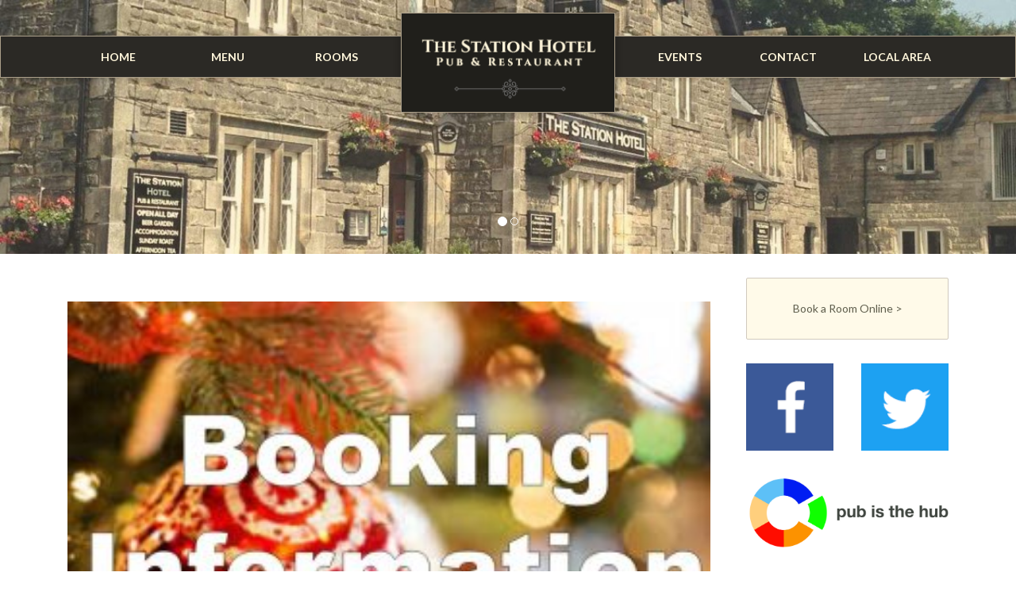

--- FILE ---
content_type: text/html; charset=UTF-8
request_url: https://www.station-hotel.net/events/christmas-2023/booking-informationa/
body_size: 8132
content:
<!DOCTYPE html>
<html lang="en">
<head>
    <meta charset="utf-8">
    <meta http-equiv="X-UA-Compatible" content="IE=edge">
    <meta name="viewport" content="width=device-width, initial-scale=1">

    <title>Booking Informationa | Station Hotel, Birstwith</title>

    <link rel="icon" type="image/x-icon" href="/favicon.ico" />
    <link rel="icon" type="image/png" href="/favicon.png" />

    <link rel="stylesheet" href="https://maxcdn.bootstrapcdn.com/bootstrap/3.3.5/css/bootstrap.min.css">
    <link rel="stylesheet" href="https://maxcdn.bootstrapcdn.com/font-awesome/4.4.0/css/font-awesome.min.css">
    <link href='https://fonts.googleapis.com/css?family=Cinzel:400,700%7CLato:400,700' rel='stylesheet' type='text/css'>

    <!--[if lt IE 9]>
    <script src="https://oss.maxcdn.com/html5shiv/3.7.2/html5shiv.min.js"></script>
    <script src="https://oss.maxcdn.com/respond/1.4.2/respond.min.js"></script>
    <![endif]-->

    <link rel="stylesheet" href="https://www.station-hotel.net/wp-content/themes/stationhotel/css/main.css">

    <meta name='robots' content='index, follow, max-image-preview:large, max-snippet:-1, max-video-preview:-1' />

	<!-- This site is optimized with the Yoast SEO plugin v21.7 - https://yoast.com/wordpress/plugins/seo/ -->
	<link rel="canonical" href="https://www.station-hotel.net/events/christmas-2023/booking-informationa/" />
	<meta property="og:locale" content="en_GB" />
	<meta property="og:type" content="article" />
	<meta property="og:title" content="Booking Informationa | Station Hotel, Birstwith" />
	<meta property="og:url" content="https://www.station-hotel.net/events/christmas-2023/booking-informationa/" />
	<meta property="og:site_name" content="Station Hotel, Birstwith" />
	<meta property="article:modified_time" content="2017-10-10T20:46:49+00:00" />
	<meta property="og:image" content="https://www.station-hotel.net/events/christmas-2023/booking-informationa" />
	<meta property="og:image:width" content="350" />
	<meta property="og:image:height" content="263" />
	<meta property="og:image:type" content="image/jpeg" />
	<meta name="twitter:card" content="summary_large_image" />
	<script type="application/ld+json" class="yoast-schema-graph">{"@context":"https://schema.org","@graph":[{"@type":"WebPage","@id":"https://www.station-hotel.net/events/christmas-2023/booking-informationa/","url":"https://www.station-hotel.net/events/christmas-2023/booking-informationa/","name":"Booking Informationa | Station Hotel, Birstwith","isPartOf":{"@id":"https://www.station-hotel.net/#website"},"primaryImageOfPage":{"@id":"https://www.station-hotel.net/events/christmas-2023/booking-informationa/#primaryimage"},"image":{"@id":"https://www.station-hotel.net/events/christmas-2023/booking-informationa/#primaryimage"},"thumbnailUrl":"https://www.station-hotel.net/wp-content/uploads/2017/10/Booking-Informationa-e1507668455316.jpg","datePublished":"2017-10-10T20:46:13+00:00","dateModified":"2017-10-10T20:46:49+00:00","breadcrumb":{"@id":"https://www.station-hotel.net/events/christmas-2023/booking-informationa/#breadcrumb"},"inLanguage":"en-GB","potentialAction":[{"@type":"ReadAction","target":["https://www.station-hotel.net/events/christmas-2023/booking-informationa/"]}]},{"@type":"ImageObject","inLanguage":"en-GB","@id":"https://www.station-hotel.net/events/christmas-2023/booking-informationa/#primaryimage","url":"https://www.station-hotel.net/wp-content/uploads/2017/10/Booking-Informationa-e1507668455316.jpg","contentUrl":"https://www.station-hotel.net/wp-content/uploads/2017/10/Booking-Informationa-e1507668455316.jpg","width":350,"height":263},{"@type":"BreadcrumbList","@id":"https://www.station-hotel.net/events/christmas-2023/booking-informationa/#breadcrumb","itemListElement":[{"@type":"ListItem","position":1,"name":"Home","item":"https://www.station-hotel.net/"},{"@type":"ListItem","position":2,"name":"Events","item":"https://www.station-hotel.net/events/"},{"@type":"ListItem","position":3,"name":"Christmas 2023","item":"https://www.station-hotel.net/events/christmas-2023/"},{"@type":"ListItem","position":4,"name":"Booking Informationa"}]},{"@type":"WebSite","@id":"https://www.station-hotel.net/#website","url":"https://www.station-hotel.net/","name":"Station Hotel, Birstwith","description":"Pub &amp; Restaurant","potentialAction":[{"@type":"SearchAction","target":{"@type":"EntryPoint","urlTemplate":"https://www.station-hotel.net/?s={search_term_string}"},"query-input":"required name=search_term_string"}],"inLanguage":"en-GB"}]}</script>
	<!-- / Yoast SEO plugin. -->


<link rel="alternate" type="application/rss+xml" title="Station Hotel, Birstwith &raquo; Booking Informationa Comments Feed" href="https://www.station-hotel.net/events/christmas-2023/booking-informationa/feed/" />
<script type="text/javascript">
/* <![CDATA[ */
window._wpemojiSettings = {"baseUrl":"https:\/\/s.w.org\/images\/core\/emoji\/15.0.3\/72x72\/","ext":".png","svgUrl":"https:\/\/s.w.org\/images\/core\/emoji\/15.0.3\/svg\/","svgExt":".svg","source":{"concatemoji":"https:\/\/www.station-hotel.net\/wp-includes\/js\/wp-emoji-release.min.js?ver=5fa53d8ba030343a40b714558dd34bf2"}};
/*! This file is auto-generated */
!function(i,n){var o,s,e;function c(e){try{var t={supportTests:e,timestamp:(new Date).valueOf()};sessionStorage.setItem(o,JSON.stringify(t))}catch(e){}}function p(e,t,n){e.clearRect(0,0,e.canvas.width,e.canvas.height),e.fillText(t,0,0);var t=new Uint32Array(e.getImageData(0,0,e.canvas.width,e.canvas.height).data),r=(e.clearRect(0,0,e.canvas.width,e.canvas.height),e.fillText(n,0,0),new Uint32Array(e.getImageData(0,0,e.canvas.width,e.canvas.height).data));return t.every(function(e,t){return e===r[t]})}function u(e,t,n){switch(t){case"flag":return n(e,"\ud83c\udff3\ufe0f\u200d\u26a7\ufe0f","\ud83c\udff3\ufe0f\u200b\u26a7\ufe0f")?!1:!n(e,"\ud83c\uddfa\ud83c\uddf3","\ud83c\uddfa\u200b\ud83c\uddf3")&&!n(e,"\ud83c\udff4\udb40\udc67\udb40\udc62\udb40\udc65\udb40\udc6e\udb40\udc67\udb40\udc7f","\ud83c\udff4\u200b\udb40\udc67\u200b\udb40\udc62\u200b\udb40\udc65\u200b\udb40\udc6e\u200b\udb40\udc67\u200b\udb40\udc7f");case"emoji":return!n(e,"\ud83d\udc26\u200d\u2b1b","\ud83d\udc26\u200b\u2b1b")}return!1}function f(e,t,n){var r="undefined"!=typeof WorkerGlobalScope&&self instanceof WorkerGlobalScope?new OffscreenCanvas(300,150):i.createElement("canvas"),a=r.getContext("2d",{willReadFrequently:!0}),o=(a.textBaseline="top",a.font="600 32px Arial",{});return e.forEach(function(e){o[e]=t(a,e,n)}),o}function t(e){var t=i.createElement("script");t.src=e,t.defer=!0,i.head.appendChild(t)}"undefined"!=typeof Promise&&(o="wpEmojiSettingsSupports",s=["flag","emoji"],n.supports={everything:!0,everythingExceptFlag:!0},e=new Promise(function(e){i.addEventListener("DOMContentLoaded",e,{once:!0})}),new Promise(function(t){var n=function(){try{var e=JSON.parse(sessionStorage.getItem(o));if("object"==typeof e&&"number"==typeof e.timestamp&&(new Date).valueOf()<e.timestamp+604800&&"object"==typeof e.supportTests)return e.supportTests}catch(e){}return null}();if(!n){if("undefined"!=typeof Worker&&"undefined"!=typeof OffscreenCanvas&&"undefined"!=typeof URL&&URL.createObjectURL&&"undefined"!=typeof Blob)try{var e="postMessage("+f.toString()+"("+[JSON.stringify(s),u.toString(),p.toString()].join(",")+"));",r=new Blob([e],{type:"text/javascript"}),a=new Worker(URL.createObjectURL(r),{name:"wpTestEmojiSupports"});return void(a.onmessage=function(e){c(n=e.data),a.terminate(),t(n)})}catch(e){}c(n=f(s,u,p))}t(n)}).then(function(e){for(var t in e)n.supports[t]=e[t],n.supports.everything=n.supports.everything&&n.supports[t],"flag"!==t&&(n.supports.everythingExceptFlag=n.supports.everythingExceptFlag&&n.supports[t]);n.supports.everythingExceptFlag=n.supports.everythingExceptFlag&&!n.supports.flag,n.DOMReady=!1,n.readyCallback=function(){n.DOMReady=!0}}).then(function(){return e}).then(function(){var e;n.supports.everything||(n.readyCallback(),(e=n.source||{}).concatemoji?t(e.concatemoji):e.wpemoji&&e.twemoji&&(t(e.twemoji),t(e.wpemoji)))}))}((window,document),window._wpemojiSettings);
/* ]]> */
</script>
<link rel='stylesheet' id='sbi_styles-css' href='https://www.station-hotel.net/wp-content/plugins/instagram-feed/css/sbi-styles.min.css?ver=6.9.1' type='text/css' media='all' />
<style id='wp-emoji-styles-inline-css' type='text/css'>

	img.wp-smiley, img.emoji {
		display: inline !important;
		border: none !important;
		box-shadow: none !important;
		height: 1em !important;
		width: 1em !important;
		margin: 0 0.07em !important;
		vertical-align: -0.1em !important;
		background: none !important;
		padding: 0 !important;
	}
</style>
<link rel='stylesheet' id='wp-block-library-css' href='https://www.station-hotel.net/wp-includes/css/dist/block-library/style.min.css?ver=5fa53d8ba030343a40b714558dd34bf2' type='text/css' media='all' />
<style id='classic-theme-styles-inline-css' type='text/css'>
/*! This file is auto-generated */
.wp-block-button__link{color:#fff;background-color:#32373c;border-radius:9999px;box-shadow:none;text-decoration:none;padding:calc(.667em + 2px) calc(1.333em + 2px);font-size:1.125em}.wp-block-file__button{background:#32373c;color:#fff;text-decoration:none}
</style>
<style id='global-styles-inline-css' type='text/css'>
:root{--wp--preset--aspect-ratio--square: 1;--wp--preset--aspect-ratio--4-3: 4/3;--wp--preset--aspect-ratio--3-4: 3/4;--wp--preset--aspect-ratio--3-2: 3/2;--wp--preset--aspect-ratio--2-3: 2/3;--wp--preset--aspect-ratio--16-9: 16/9;--wp--preset--aspect-ratio--9-16: 9/16;--wp--preset--color--black: #000000;--wp--preset--color--cyan-bluish-gray: #abb8c3;--wp--preset--color--white: #ffffff;--wp--preset--color--pale-pink: #f78da7;--wp--preset--color--vivid-red: #cf2e2e;--wp--preset--color--luminous-vivid-orange: #ff6900;--wp--preset--color--luminous-vivid-amber: #fcb900;--wp--preset--color--light-green-cyan: #7bdcb5;--wp--preset--color--vivid-green-cyan: #00d084;--wp--preset--color--pale-cyan-blue: #8ed1fc;--wp--preset--color--vivid-cyan-blue: #0693e3;--wp--preset--color--vivid-purple: #9b51e0;--wp--preset--gradient--vivid-cyan-blue-to-vivid-purple: linear-gradient(135deg,rgba(6,147,227,1) 0%,rgb(155,81,224) 100%);--wp--preset--gradient--light-green-cyan-to-vivid-green-cyan: linear-gradient(135deg,rgb(122,220,180) 0%,rgb(0,208,130) 100%);--wp--preset--gradient--luminous-vivid-amber-to-luminous-vivid-orange: linear-gradient(135deg,rgba(252,185,0,1) 0%,rgba(255,105,0,1) 100%);--wp--preset--gradient--luminous-vivid-orange-to-vivid-red: linear-gradient(135deg,rgba(255,105,0,1) 0%,rgb(207,46,46) 100%);--wp--preset--gradient--very-light-gray-to-cyan-bluish-gray: linear-gradient(135deg,rgb(238,238,238) 0%,rgb(169,184,195) 100%);--wp--preset--gradient--cool-to-warm-spectrum: linear-gradient(135deg,rgb(74,234,220) 0%,rgb(151,120,209) 20%,rgb(207,42,186) 40%,rgb(238,44,130) 60%,rgb(251,105,98) 80%,rgb(254,248,76) 100%);--wp--preset--gradient--blush-light-purple: linear-gradient(135deg,rgb(255,206,236) 0%,rgb(152,150,240) 100%);--wp--preset--gradient--blush-bordeaux: linear-gradient(135deg,rgb(254,205,165) 0%,rgb(254,45,45) 50%,rgb(107,0,62) 100%);--wp--preset--gradient--luminous-dusk: linear-gradient(135deg,rgb(255,203,112) 0%,rgb(199,81,192) 50%,rgb(65,88,208) 100%);--wp--preset--gradient--pale-ocean: linear-gradient(135deg,rgb(255,245,203) 0%,rgb(182,227,212) 50%,rgb(51,167,181) 100%);--wp--preset--gradient--electric-grass: linear-gradient(135deg,rgb(202,248,128) 0%,rgb(113,206,126) 100%);--wp--preset--gradient--midnight: linear-gradient(135deg,rgb(2,3,129) 0%,rgb(40,116,252) 100%);--wp--preset--font-size--small: 13px;--wp--preset--font-size--medium: 20px;--wp--preset--font-size--large: 36px;--wp--preset--font-size--x-large: 42px;--wp--preset--spacing--20: 0.44rem;--wp--preset--spacing--30: 0.67rem;--wp--preset--spacing--40: 1rem;--wp--preset--spacing--50: 1.5rem;--wp--preset--spacing--60: 2.25rem;--wp--preset--spacing--70: 3.38rem;--wp--preset--spacing--80: 5.06rem;--wp--preset--shadow--natural: 6px 6px 9px rgba(0, 0, 0, 0.2);--wp--preset--shadow--deep: 12px 12px 50px rgba(0, 0, 0, 0.4);--wp--preset--shadow--sharp: 6px 6px 0px rgba(0, 0, 0, 0.2);--wp--preset--shadow--outlined: 6px 6px 0px -3px rgba(255, 255, 255, 1), 6px 6px rgba(0, 0, 0, 1);--wp--preset--shadow--crisp: 6px 6px 0px rgba(0, 0, 0, 1);}:where(.is-layout-flex){gap: 0.5em;}:where(.is-layout-grid){gap: 0.5em;}body .is-layout-flex{display: flex;}.is-layout-flex{flex-wrap: wrap;align-items: center;}.is-layout-flex > :is(*, div){margin: 0;}body .is-layout-grid{display: grid;}.is-layout-grid > :is(*, div){margin: 0;}:where(.wp-block-columns.is-layout-flex){gap: 2em;}:where(.wp-block-columns.is-layout-grid){gap: 2em;}:where(.wp-block-post-template.is-layout-flex){gap: 1.25em;}:where(.wp-block-post-template.is-layout-grid){gap: 1.25em;}.has-black-color{color: var(--wp--preset--color--black) !important;}.has-cyan-bluish-gray-color{color: var(--wp--preset--color--cyan-bluish-gray) !important;}.has-white-color{color: var(--wp--preset--color--white) !important;}.has-pale-pink-color{color: var(--wp--preset--color--pale-pink) !important;}.has-vivid-red-color{color: var(--wp--preset--color--vivid-red) !important;}.has-luminous-vivid-orange-color{color: var(--wp--preset--color--luminous-vivid-orange) !important;}.has-luminous-vivid-amber-color{color: var(--wp--preset--color--luminous-vivid-amber) !important;}.has-light-green-cyan-color{color: var(--wp--preset--color--light-green-cyan) !important;}.has-vivid-green-cyan-color{color: var(--wp--preset--color--vivid-green-cyan) !important;}.has-pale-cyan-blue-color{color: var(--wp--preset--color--pale-cyan-blue) !important;}.has-vivid-cyan-blue-color{color: var(--wp--preset--color--vivid-cyan-blue) !important;}.has-vivid-purple-color{color: var(--wp--preset--color--vivid-purple) !important;}.has-black-background-color{background-color: var(--wp--preset--color--black) !important;}.has-cyan-bluish-gray-background-color{background-color: var(--wp--preset--color--cyan-bluish-gray) !important;}.has-white-background-color{background-color: var(--wp--preset--color--white) !important;}.has-pale-pink-background-color{background-color: var(--wp--preset--color--pale-pink) !important;}.has-vivid-red-background-color{background-color: var(--wp--preset--color--vivid-red) !important;}.has-luminous-vivid-orange-background-color{background-color: var(--wp--preset--color--luminous-vivid-orange) !important;}.has-luminous-vivid-amber-background-color{background-color: var(--wp--preset--color--luminous-vivid-amber) !important;}.has-light-green-cyan-background-color{background-color: var(--wp--preset--color--light-green-cyan) !important;}.has-vivid-green-cyan-background-color{background-color: var(--wp--preset--color--vivid-green-cyan) !important;}.has-pale-cyan-blue-background-color{background-color: var(--wp--preset--color--pale-cyan-blue) !important;}.has-vivid-cyan-blue-background-color{background-color: var(--wp--preset--color--vivid-cyan-blue) !important;}.has-vivid-purple-background-color{background-color: var(--wp--preset--color--vivid-purple) !important;}.has-black-border-color{border-color: var(--wp--preset--color--black) !important;}.has-cyan-bluish-gray-border-color{border-color: var(--wp--preset--color--cyan-bluish-gray) !important;}.has-white-border-color{border-color: var(--wp--preset--color--white) !important;}.has-pale-pink-border-color{border-color: var(--wp--preset--color--pale-pink) !important;}.has-vivid-red-border-color{border-color: var(--wp--preset--color--vivid-red) !important;}.has-luminous-vivid-orange-border-color{border-color: var(--wp--preset--color--luminous-vivid-orange) !important;}.has-luminous-vivid-amber-border-color{border-color: var(--wp--preset--color--luminous-vivid-amber) !important;}.has-light-green-cyan-border-color{border-color: var(--wp--preset--color--light-green-cyan) !important;}.has-vivid-green-cyan-border-color{border-color: var(--wp--preset--color--vivid-green-cyan) !important;}.has-pale-cyan-blue-border-color{border-color: var(--wp--preset--color--pale-cyan-blue) !important;}.has-vivid-cyan-blue-border-color{border-color: var(--wp--preset--color--vivid-cyan-blue) !important;}.has-vivid-purple-border-color{border-color: var(--wp--preset--color--vivid-purple) !important;}.has-vivid-cyan-blue-to-vivid-purple-gradient-background{background: var(--wp--preset--gradient--vivid-cyan-blue-to-vivid-purple) !important;}.has-light-green-cyan-to-vivid-green-cyan-gradient-background{background: var(--wp--preset--gradient--light-green-cyan-to-vivid-green-cyan) !important;}.has-luminous-vivid-amber-to-luminous-vivid-orange-gradient-background{background: var(--wp--preset--gradient--luminous-vivid-amber-to-luminous-vivid-orange) !important;}.has-luminous-vivid-orange-to-vivid-red-gradient-background{background: var(--wp--preset--gradient--luminous-vivid-orange-to-vivid-red) !important;}.has-very-light-gray-to-cyan-bluish-gray-gradient-background{background: var(--wp--preset--gradient--very-light-gray-to-cyan-bluish-gray) !important;}.has-cool-to-warm-spectrum-gradient-background{background: var(--wp--preset--gradient--cool-to-warm-spectrum) !important;}.has-blush-light-purple-gradient-background{background: var(--wp--preset--gradient--blush-light-purple) !important;}.has-blush-bordeaux-gradient-background{background: var(--wp--preset--gradient--blush-bordeaux) !important;}.has-luminous-dusk-gradient-background{background: var(--wp--preset--gradient--luminous-dusk) !important;}.has-pale-ocean-gradient-background{background: var(--wp--preset--gradient--pale-ocean) !important;}.has-electric-grass-gradient-background{background: var(--wp--preset--gradient--electric-grass) !important;}.has-midnight-gradient-background{background: var(--wp--preset--gradient--midnight) !important;}.has-small-font-size{font-size: var(--wp--preset--font-size--small) !important;}.has-medium-font-size{font-size: var(--wp--preset--font-size--medium) !important;}.has-large-font-size{font-size: var(--wp--preset--font-size--large) !important;}.has-x-large-font-size{font-size: var(--wp--preset--font-size--x-large) !important;}
:where(.wp-block-post-template.is-layout-flex){gap: 1.25em;}:where(.wp-block-post-template.is-layout-grid){gap: 1.25em;}
:where(.wp-block-columns.is-layout-flex){gap: 2em;}:where(.wp-block-columns.is-layout-grid){gap: 2em;}
:root :where(.wp-block-pullquote){font-size: 1.5em;line-height: 1.6;}
</style>
<link rel='stylesheet' id='contact-form-7-bootstrap-style-css' href='https://www.station-hotel.net/wp-content/plugins/bootstrap-for-contact-form-7/assets/dist/css/style.min.css?ver=5fa53d8ba030343a40b714558dd34bf2' type='text/css' media='all' />
<script type="text/javascript" src="https://www.station-hotel.net/wp-includes/js/jquery/jquery.min.js?ver=3.7.1" id="jquery-core-js"></script>
<script type="text/javascript" src="https://www.station-hotel.net/wp-includes/js/jquery/jquery-migrate.min.js?ver=3.4.1" id="jquery-migrate-js"></script>
<link rel="https://api.w.org/" href="https://www.station-hotel.net/wp-json/" /><link rel="alternate" title="JSON" type="application/json" href="https://www.station-hotel.net/wp-json/wp/v2/media/702" /><link rel="EditURI" type="application/rsd+xml" title="RSD" href="https://www.station-hotel.net/xmlrpc.php?rsd" />

<link rel='shortlink' href='https://www.station-hotel.net/?p=702' />
<link rel="alternate" title="oEmbed (JSON)" type="application/json+oembed" href="https://www.station-hotel.net/wp-json/oembed/1.0/embed?url=https%3A%2F%2Fwww.station-hotel.net%2Fevents%2Fchristmas-2023%2Fbooking-informationa%2F" />
<link rel="alternate" title="oEmbed (XML)" type="text/xml+oembed" href="https://www.station-hotel.net/wp-json/oembed/1.0/embed?url=https%3A%2F%2Fwww.station-hotel.net%2Fevents%2Fchristmas-2023%2Fbooking-informationa%2F&#038;format=xml" />
		<style type="text/css">
			div.wpcf7 .ajax-loader {
				background-image: url('https://www.station-hotel.net/wp-content/plugins/contact-form-7/images/ajax-loader.gif');
			}
		</style>
				<style type="text/css" id="wp-custom-css">
			#content-body img.alignleft {
	max-width: 150px;
    margin: 0 1em 1em 0;
    float: left;
}
#eat-out {
	display:none;
}		</style>
		
</head>
<body class="attachment attachment-template-default attachmentid-702 attachment-jpeg">

<header>

    <div id="bar">
        <a href="https://www.station-hotel.net"><img src="https://www.station-hotel.net/wp-content/themes/stationhotel/img/logo-alt.png" id="logo" alt="Station Hotel Logo"></a>
        <a id="nav-toggle" href="#main-nav" data-toggle="collapse" class="visible-xs"><span class="fa fa-bars"></span></a>
        <nav id="main-nav" class="container">
            <ul>
                <li><a href="https://www.station-hotel.net">Home</a></li>
                <li><a href="https://www.station-hotel.net/menu">Menu</a></li>
                <li><a href="https://www.station-hotel.net/accommodation">Rooms</a></li>
            </ul>
            <ul>
                <li><a href="https://www.station-hotel.net/events">Events</a></li>
                <li><a href="https://www.station-hotel.net/contact">Contact</a></li>
                <li><a href="https://www.station-hotel.net/birstwith">Local Area</a></li>
            </ul>
        </nav>
    </div>

</header>
<section id="banner" class="carousel slide" data-ride="carousel">

    
    <div class="carousel-inner">
                <div class="item active">
            <img src="https://www.station-hotel.net/wp-content/uploads/2015/12/banner-outside-1200x300.jpg" alt="">
                    </div>
                <div class="item ">
            <img src="https://www.station-hotel.net/wp-content/uploads/2015/10/banner2-1200x300.jpg" alt="">
                    </div>
            </div>

            <ol class="carousel-indicators">
                            <li data-target="#banner" data-slide-to="0" class="active"></li>
                            <li data-target="#banner" data-slide-to="1" class=""></li>
                    </ol>
    </section>

<section class="container">

    <div id="content-body" class="col-xs-12 col-sm-8 col-md-9">

        
            <article class="page-body">
                <p class="attachment"><a href='https://www.station-hotel.net/wp-content/uploads/2017/10/Booking-Informationa-e1507668455316.jpg'><img fetchpriority="high" decoding="async" width="333" height="250" src="https://www.station-hotel.net/wp-content/uploads/2017/10/Booking-Informationa-333x250.jpg" class="attachment-medium size-medium" alt="" srcset="https://www.station-hotel.net/wp-content/uploads/2017/10/Booking-Informationa-333x250.jpg 333w, https://www.station-hotel.net/wp-content/uploads/2017/10/Booking-Informationa-768x576.jpg 768w, https://www.station-hotel.net/wp-content/uploads/2017/10/Booking-Informationa-e1507668455316.jpg 350w" sizes="(max-width: 333px) 100vw, 333px" /></a></p>
            </article>

        
    </div>

    <aside id="sidebar" class="col-xs-12 col-sm-4 col-md-3">

        
<div style="margin-bottom: 30px">
    <a id="book_a_room" href="https://direct-book.com/properties/stationhotel-1" target="_blank" class="btn btn-default btn-block" style="padding:2em 1em">Book a Room Online &gt;</a>
</div>

<div id="social">
    <a href="https://www.facebook.com/The.Station.Birstwith/" class="pull-left">
        <img src="https://www.station-hotel.net/wp-content/themes/stationhotel/img/icon-facebook.png" alt="Facebook">
    </a>
    <a href="https://twitter.com/hotelstation" class="pull-right">
        <img src="https://www.station-hotel.net/wp-content/themes/stationhotel/img/icon-twitter.png" alt="Twitter">
    </a>
</div>

<div style="margin-bottom: 30px">
    <a href="https://www.pubisthehub.org.uk">
        <img src="https://www.station-hotel.net/wp-content/themes/stationhotel/img/pub-is-the-hub.jpg" alt="Pub is the Hub">
    </a>
</div>


<div id="hours-sidebar" class="hours-sidebar widget-area" role="complementary">
    <div id="text-2" class="widget widget_text">			<div class="textwidget"><h2>Opening Times</h2>
<dl>
  <dt>Mon to Thurs</dt>
  <dd>12noon to 10.30pm</dd>
  <dt>Fri & Sat</dt>
  <dd>12noon to 11pm</dd>
  <dt>Sun</dt>
  <dd>12noon to 10pm</dd>
</dl>

<h2>Food Service Times</h2>
<dl>
  <dt>Mon & Tue</dt>
  <dd>12noon to 2.30pm, <br>No evening food service</dd>
  <dt>Wed to Sat</dt>
  <dd>12noon to 2.30pm, <br> 5pm to 8.30pm</dd>
  <dt>Sun</dt>
  <dd>12noon to 6pm</dd>
</dl>


</div>
		</div></div>
    </aside>

</section>

<section class="container-fluid alt-bg">

    
    <div class="container">
        <div class="row">
                            <div class="col-tn-12 col-xs-6 col-sm-3">
                    <div class="news-card">
                        <a href="https://www.station-hotel.net/kids-eat-free-in-january/"><img width="167" height="250" src="https://www.station-hotel.net/wp-content/uploads/2026/01/Kids-Eat-Free-167x250.jpg" class="attachment-medium size-medium wp-post-image" alt="" decoding="async" loading="lazy" srcset="https://www.station-hotel.net/wp-content/uploads/2026/01/Kids-Eat-Free-167x250.jpg 167w, https://www.station-hotel.net/wp-content/uploads/2026/01/Kids-Eat-Free-800x1200.jpg 800w, https://www.station-hotel.net/wp-content/uploads/2026/01/Kids-Eat-Free-768x1152.jpg 768w, https://www.station-hotel.net/wp-content/uploads/2026/01/Kids-Eat-Free.jpg 1024w" sizes="(max-width: 167px) 100vw, 167px" /></a>
                        <h3><a href="https://www.station-hotel.net/kids-eat-free-in-january/">Kids Eat Free In January!</a></h3>
                        <!--<p class="meta">6th January 2026</p>-->
                        <p>Kids Eat for Free in January!
We’ve got a deal you won’t want to miss!
Bring your kids (under 12) to The Station Hotel throughout January and th...</p>
                        <a href="https://www.station-hotel.net/kids-eat-free-in-january/" class="btn btn-default">Read More</a>
                    </div>
                </div>
                            <div class="col-tn-12 col-xs-6 col-sm-3">
                    <div class="news-card">
                        <a href="https://www.station-hotel.net/sunday-its-all-about-the-roast/"><img width="249" height="250" src="https://www.station-hotel.net/wp-content/uploads/2022/06/Y-Pudding-249x250.jpg" class="attachment-medium size-medium wp-post-image" alt="" decoding="async" loading="lazy" srcset="https://www.station-hotel.net/wp-content/uploads/2022/06/Y-Pudding-249x250.jpg 249w, https://www.station-hotel.net/wp-content/uploads/2022/06/Y-Pudding.jpg 481w" sizes="(max-width: 249px) 100vw, 249px" /></a>
                        <h3><a href="https://www.station-hotel.net/sunday-its-all-about-the-roast/">Sunday, it&#8217;s all about the Roast!</a></h3>
                        <!--<p class="meta">21st June 2025</p>-->
                        <p>Sunday Lunches at The Station HotelDeliciously Simple. Proudly Local. Always Fresh.
There’s something special about Sundays—slow moments, good co...</p>
                        <a href="https://www.station-hotel.net/sunday-its-all-about-the-roast/" class="btn btn-default">Read More</a>
                    </div>
                </div>
                            <div class="col-tn-12 col-xs-6 col-sm-3">
                    <div class="news-card">
                        <a href="https://www.station-hotel.net/your-yorkshire-getaway-starts-here/"><img width="188" height="250" src="https://www.station-hotel.net/wp-content/uploads/2025/06/Nidderdale-Way-188x250.jpg" class="attachment-medium size-medium wp-post-image" alt="" decoding="async" loading="lazy" srcset="https://www.station-hotel.net/wp-content/uploads/2025/06/Nidderdale-Way-188x250.jpg 188w, https://www.station-hotel.net/wp-content/uploads/2025/06/Nidderdale-Way-900x1200.jpg 900w, https://www.station-hotel.net/wp-content/uploads/2025/06/Nidderdale-Way-768x1024.jpg 768w, https://www.station-hotel.net/wp-content/uploads/2025/06/Nidderdale-Way-1152x1536.jpg 1152w, https://www.station-hotel.net/wp-content/uploads/2025/06/Nidderdale-Way-1536x2048.jpg 1536w, https://www.station-hotel.net/wp-content/uploads/2025/06/Nidderdale-Way.jpg 1920w" sizes="(max-width: 188px) 100vw, 188px" /></a>
                        <h3><a href="https://www.station-hotel.net/your-yorkshire-getaway-starts-here/">Your Yorkshire Getaway Starts Here</a></h3>
                        <!--<p class="meta">19th June 2025</p>-->
                        <p>Stay With Us – Your Yorkshire Getaway Starts Here
Tucked away on the edge of the stunning Yorkshire Dales, The Station Hotel offers the perfect cou...</p>
                        <a href="https://www.station-hotel.net/your-yorkshire-getaway-starts-here/" class="btn btn-default">Read More</a>
                    </div>
                </div>
                    </div>
    </div>

</section>

<section id="photos" class="container-fluid">

    <div class="row">
        <img src="https://www.station-hotel.net/wp-content/themes/stationhotel/img/footer-1.jpg" class="col-xs-6 col-sm-3" alt="Footer image 1">
        <img src="https://www.station-hotel.net/wp-content/themes/stationhotel/img/footer-2.jpg" class="col-xs-6 col-sm-3" alt="Footer image 2">
        <img src="https://www.station-hotel.net/wp-content/themes/stationhotel/img/footer-3.jpg" class="col-xs-6 col-sm-3" alt="Footer image 3">
        <img src="https://www.station-hotel.net/wp-content/themes/stationhotel/img/footer-4.jpg" class="col-xs-6 col-sm-3" alt="Footer image 4">
    </div>

</section>

<footer class="container-fluid">

    <div id="footer" class="container">

        <div class="row">
            <div class="col-xs-6 col-sm-3">
                <h3>Location</h3>
                <p>The Station Hotel
                    <br>Station Road
                    <br>Birstwith
                    <br>Harrogate
                    <br>HG3 3AG</p>
                <p><a href="https://www.station-hotel.net/contact/">View Map</a></p>
            </div>
            <div class="col-xs-6 col-sm-3">
                <h3>Enquiries</h3>
                <p>Telephone
                    <br>01423 770254</p>
                <p>Email
                    <br><a href="mailto:admin@station-hotel.net">admin@station-hotel.net</a></p>
                <h4>Access Statements</h4>
                <p><a href="https://www.station-hotel.net/wp-content/themes/stationhotel/img/Guest_Accommodation_Access_Statement_April_2015.pdf">Guest Accommodation</a>
                    <br><a href="https://www.station-hotel.net/wp-content/themes/stationhotel/img/Pub_Restaurant_Access_Statement_April_2015.pdf">Pub &amp; Restaurant</a></p>
            </div>
            <div class="col-xs-12 col-sm-6" id="awards">

                <!--<a href="https://www.tripadvisor.co.uk/Restaurant_Review-g187046-d1519705-Reviews-The_Station_Hotel-Harrogate_North_Yorkshire_England.html">
                    <img src="/wp-content/uploads/2018/06/tripadvisor-2018.jpg" alt="Trip Advisor 2018 Certificate of Excellence">
                </a>-->
                
                <div style="display:flex;flex-direction:row;justify-content:center;align-items:center;margin-bottom:1em;">
                    <link href="https://awards.infcdn.net/circ5_n.css" rel="stylesheet"/>
                    <div id="rest_circ5" onclick="if(event.target.nodeName.toLowerCase() != 'a') {window.open(this.querySelector('.circ_top_title').href);return 0;}" style="margin-right:1em;">
                        <div class="circ_cont">
                            <div class="circ_img" style="background: url('https://awards.infcdn.net/img/star_red.svg') no-repeat center">&nbsp;</div>
                            <a href="https://restaurantguru.com/The-Station-United-Kingdom" target="_blank" rel="nofollow" class="circ_top_title">Restaurant Guru 2023</a>
                            <span class="">Recommended</span>
                            <a href="https://restaurantguru.com/The-Station-United-Kingdom" class="circ_bot_title " target="_blank" rel="nofollow">Station Hotel Birstwith</a>
                        </div>
                    </div>
                    
                    <div id="TA_certificateOfExcellence115" class="TA_certificateOfExcellence" style="margin-left:1em;">
                        <ul id="OD2rYHBKdz" class="TA_links EKs31yXmcpG">
                            <li id="BHmZvN0CN9" class="iPEfdKvu">
                                <a target="_blank" href="https://www.tripadvisor.co.uk/Restaurant_Review-g187046-d1519705-Reviews-The_Station_Hotel-Harrogate_North_Yorkshire_England.html" rel="nofollow">
                                    <img src="https://static.tacdn.com/img2/travelers_choice/widgets/tchotel_2022_LL.png" alt="TripAdvisor" class="widCOEImg" id="CDSWIDCOELOGO"/>
                                </a>
                            </li>
                        </ul>
                    </div>
                    <script async src="https://www.jscache.com/wejs?wtype=certificateOfExcellence&amp;uniq=115&amp;locationId=1519705&amp;lang=en_UK&amp;year=2022&amp;display_version=2" data-loadtrk onload="this.loadtrk=true"></script>
                </div>

                <a href="https://www.ratedtrips.com/establishments/the-station-hotel" target="_blank" rel="nofollow">
                    <img src="/wp-content/uploads/2023/06/AA-2023-4-star.png" alt="AA 4 Star Inn - Quality Inspected 2023">
                </a>

                <a href="https://www.ratedtrips.com/establishments/the-station-hotel" target="_blank" rel="nofollow">
                    <img src="/wp-content/uploads/2023/06/AA-Rosette-2023.png" alt="AA 1 Rosette - Culinary Excellence 2023">
                </a>

                <a href="https://www.ratedtrips.com/establishments/the-station-hotel" target="_blank" rel="nofollow">
                    <img src="/wp-content/uploads/2023/06/AA-BreakfastAward-2023.png" alt="AA Breakfast Award 2023">
                </a>

                <!--<a href="http://www.theaa.com/bed-and-breakfasts/birstwith-the-station-hotel-5570407?day=null&month=null&nights=null">
                    <img src="https://www.station-hotel.net/wp-content/themes/stationhotel/img/aa.jpg" alt="AA Associate Guest Accommodation">
                </a>-->

                <a href="http://cask-marque.co.uk/beer-drinkers/find-real-ale-cm-pubs/?id=pub-16616" target="_blank" rel="nofollow">
                    <img src="https://www.station-hotel.net/wp-content/themes/stationhotel/img/cm.jpg" alt="Cask Marque">
                </a>

            </div>
        </div>

        <div class="row">
            <div class="col-xs-12 text-center">
                <p>Copyright Sebastopol Inns Ltd 2026. All Rights Reserved.</p>
                <!--<p><a href="https://www.danhoward.co.uk/">Dan Howard Web Development</a></p>-->
            </div>
        </div>

    </div>

</footer>

<script src="https://ajax.googleapis.com/ajax/libs/jquery/1.11.3/jquery.min.js"></script>
<script src="https://maxcdn.bootstrapcdn.com/bootstrap/3.3.5/js/bootstrap.min.js" async></script>

<!-- Instagram Feed JS -->
<script type="text/javascript">
var sbiajaxurl = "https://www.station-hotel.net/wp-admin/admin-ajax.php";
</script>
<script type="text/javascript" src="https://www.station-hotel.net/wp-content/plugins/contact-form-7/includes/swv/js/index.js?ver=5.8.5" id="swv-js"></script>
<script type="text/javascript" id="contact-form-7-js-extra">
/* <![CDATA[ */
var wpcf7 = {"api":{"root":"https:\/\/www.station-hotel.net\/wp-json\/","namespace":"contact-form-7\/v1"}};
/* ]]> */
</script>
<script type="text/javascript" src="https://www.station-hotel.net/wp-content/plugins/contact-form-7/includes/js/index.js?ver=5.8.5" id="contact-form-7-js"></script>
<script type="text/javascript" src="https://www.station-hotel.net/wp-includes/js/jquery/jquery.form.min.js?ver=4.3.0" id="jquery-form-js"></script>
<script type="text/javascript" src="https://www.station-hotel.net/wp-content/plugins/bootstrap-for-contact-form-7/assets/dist/js/scripts.min.js?ver=1.4.8" id="contact-form-7-bootstrap-js"></script>

<script>
  (function(i,s,o,g,r,a,m){i['GoogleAnalyticsObject']=r;i[r]=i[r]||function(){
  (i[r].q=i[r].q||[]).push(arguments)},i[r].l=1*new Date();a=s.createElement(o),
  m=s.getElementsByTagName(o)[0];a.async=1;a.src=g;m.parentNode.insertBefore(a,m)
  })(window,document,'script','//www.google-analytics.com/analytics.js','ga');

  ga('create', 'UA-49777543-10', 'auto');
  ga('send', 'pageview');

</script>

</body>
</html>

--- FILE ---
content_type: text/css
request_url: https://www.station-hotel.net/wp-content/themes/stationhotel/css/main.css
body_size: 1836
content:
body {
  font-family: Lato, Arial, sans-serif;
}
h1,
h2,
h3 {
  font-family: Cinzel, Georgia, "Times New Roman", Times, serif;
  font-weight: 700;
}
img {
  width: 100%;
  height: auto;
}
a {
  color:#666;
  transition: all .3s;
}
a:hover,
a:active,
a:focus {
  color:#000;
  text-decoration: none;
}
#main-nav {
  margin-top: -95px;
}
@media (max-width: 767px) {
  #main-nav {
    display: none;
  }
}
#main-nav ul {
  text-align: center;
  margin: 0;
  padding: 0;
  width: 38%;
}
#main-nav li {
  display: inline-block;
  width: 31%;
}
#main-nav ul:first-child {
  float: left;
  clear: left;
}
#main-nav ul:last-child {
  float: right;
}
#main-nav a {
  display: block;
  line-height: 50px;
  text-transform: uppercase;
  color: #5e5d4c;
  color: #fff6db;
  font-weight: 700;
}
#main-nav a:hover,
#main-nav a:active,
#main-nav a:focus {
  color: #ab9f8a;
  text-decoration: none;
}
#nav-toggle {
  color: #5e5d4c;
  color: #fff6db;
  font-size: 2.6em;
  float: right;
  margin: 0 15px 15px 0;
}
header {
  position: relative;
}
#bar {
  position: absolute;
  top: 45px;
  width: 100%;
  z-index: 1000;
  background: #fff6db;
  background:#2b2925;
  box-shadow: 0px 0px 5px 5px rgba(0, 0, 0, 0.1);
  border: 1px solid #ab9f8a;
}
#logo {
  max-width: 270px;
  box-shadow: 0px 0px 5px 5px rgba(0, 0, 0, 0.1);
  border: 1px solid #ab9f8a;
  margin: 0 auto;
  display: block;
  margin-top: -30px;
}
.carousel-inner > .item {
  max-height: 400px;
}
#content-body {
  padding: 60px 30px 60px 15px;
}
#content-body a {
  border-bottom: 1px dashed #aaa;
}
#content-body .alt {
  background: #fff6db;
  border: 1px solid #ccc;
  padding: 30px;
  padding-top: 1px;
  margin-top: 30px;
}
.meta {
  margin-bottom:15px;
  color:#666;
  font-size:0.9em;
}
.alt-bg {
  background: #fffae9;
  border-top: 1px solid #d1cabe;
  padding: 60px 0;
}
.news-card {
  background: #fff;
  border: 1px solid #d1cabe;
  padding: 15px;
  overflow: hidden;
  margin-bottom: 30px;
  min-height: 420px;
}
.single-room .images {
  overflow: auto;
  margin-top:30px;
}
.single-room .images img {
  max-width:31%;
  float:left;
  margin-right: 15px;
  border: 1px solid #999;
}
.summary {
  margin-bottom:30px;
  clear:both;
  overflow: auto;
  border:1px solid #ddd;
  margin-right: 30px;
  padding-right: 15px;
}
.summary h3 {
  margin-top: 10px;
  line-height: 1.3em;
  margin-bottom: 8px;
}
.summary h3 a {
  border:none!important;
}
.summary.post-body img {
  float:left;
  margin-right:15px;
  max-width:200px;
  clear:left;
}
#content-body .news-card {
  min-height:275px;
}
#content-body .accommodation.news-card {
  min-height: 475px;
}
#content-body .news-card a {
  border:none;
}
.screen-reader-text {
  display:none;
}
.news-card > a:first-child {
  display: block;
  height: 145px;
  overflow: hidden;
  width: 125%;
  margin: -15px 0 30px -15px;
}
.news-card img {
  width: 100%;
  height:auto;
}
.news-card h3 {
  font-family: Lato, Arial, sans-serif;
  font-size: 1.5em;
  line-height: 1.2em;
  font-weight: 400;
  color: #5e5d4c;
  margin: 15px 0;
}
.news-card p {
  color: #817b70;
  font-size: 1em;
}
.news-card .btn {
  float: right;
}
.single .featured-image {
  float:right;
  margin-left:30px;
  margin-bottom:30px;
  max-width:400px;
  height:auto;
  width:100%;
  border: 1px solid #ccc;
  padding: 2px;
}
.btn-default {
  border-radius: 2px;
  border: 1px solid #d1cabe!important;
  color: #5e5d4c;
  background: #fffae9;
}
.carousel-caption {
  background: rgba(0,0,0,0.5);
  text-align: left;
  padding: 15px;
  right: 20%;
  left: 60%;
  bottom: 30px;
  overflow: auto;
}

.carousel-caption .btn {
  clear:both;
  float:right;
  margin-top:15px;
}
div.wpcf7 img.ajax-loader {
  border: none;
  vertical-align: middle;
  margin-left: 4px;
  max-width: 15px!important;
}
.page #content-body table {
    width:100%!important;
    background: #f8f8f8;
    max-width: 600px;
    margin: 15px 0;
}
.page #content-body table td {
    padding: 5px 10px;
    height: initial!important;
}
#sidebar {
  margin-top:30px;
  margin-bottom:60px;
}
#hours-sidebar {
  background: url(/wp-content/themes/stationhotel/img/decoration-1.gif) no-repeat, url(/wp-content/themes/stationhotel/img/decoration-1.gif) no-repeat;
  background-position-x: center, center;
  background-position-y: 2%, 98%;
  background-color: #5e5d4c;
  padding: 15px 30px;
  color: #fffae9;
  font-family: Lato, Arial, sans-serif;
  font-size: 1.1em;
  border: 1px solid #fffae9;
  /*box-shadow: 0px 0px 3px 3px rgba(0, 0, 0, 0.1);*/
}
#events-sidebar {
  box-shadow: 0px 0px 3px 3px rgba(0, 0, 0, 0.1);
  background-color: #5e5d4c;
  margin:0 -15px;
  padding:15px;
}
#social {
  background:none;
  margin-bottom:30px;
  padding:0;
  margin:0;
  margin-bottom:30px;
  overflow:auto;
}
#social > a {
  margin: 0;
  display: inline-block;
  width: 50%;
  max-width: 110px;
}
#socila img {
  width:100%;
}
#book-online {
  text-align: center;
  padding: 0;
  margin-bottom:30px;
}
#book-online > img {
  width:100%;
  height:auto;
}
#searchform {
  margin-top:30px;
}
#searchform input[type="text"] {
  width:68%;
  color: #333;
}
#searchform input[type="submit"] {
  width:30%;
  color: #333;
}
h1 {
  font-family: Cinzel, Georgia, "Times New Roman", Times, serif;
  font-size: 1.8em;
  color: #5e5d4c;
  margin: 0 0 30px 0;
  line-height: 1.4em;
}
h2 {
  font-family: Cinzel, Georgia, "Times New Roman", Times, serif;
  font-size:1.4em;
  color:#5e5d4c;
  margin:30px 0 15px 0;
  line-height: 1.4em;
}
h3 {
  font-family: Cinzel, Georgia, "Times New Roman", Times, serif;
  font-size:1.3em;
  color:#5e5d4c;
  margin:30px 0 15px 0;
  line-height: 1.3em;
}
p {
  line-height: 2em;
  font-size: 1.1em;
}
#sidebar h3 {
  font-family: Lato, Arial, sans-serif;
  font-size: 1.2em;
  margin-top: 0;
  color:#fffae9;
}
#sidebar dl {
  margin-bottom: 30px;
}
#sidebar dd {
  margin-left: 15px;
}
#sidebar .widget h2 {
  color:#fffae9;
  font-size: 1.4em;
  font-weight: 400;
}
#sidebar .widget a {
  color:#ccc;
}
#sidebar .widget ul {
  padding-left:30px;
}
#sidebar .widget a:hover,
#sidebar .widget a:hover,
#sidebar .widget a:hover {
  color:#fffae9;
}
#photos img {
  padding: 0;
}
footer {
  background: #5e5d4c;
  word-break: break-all;
}
footer p {
  line-height: 1.3em;
  margin-bottom: 15px;
}
footer h3 {
  font-size: 1.7em;
  margin-bottom: 45px;
  color: #fff;
}
#footer {
  padding: 45px 15px;
  color: #fffae9;
}
#footer > .row:last-child {
  margin-top: 45px;
}
#footer a {
  color: #ab9f8a;
}
#footer a:hover {
  color: #fffae9;
}
#awards img {
  width:auto;
  max-height:130px;
  margin: 0 10px;
}
#CDSWIDCOE img {
    margin:0;
}
#CDSWIDCOE {
    margin:0 auto!important;
}
#TA_certificateOfExcellence115 {
    margin-bottom:1em;
}
#awards>a {
  display:inline-block;
    margin-bottom: 1em;
}
@media (max-width:1200px) {
  #logo {
    max-width: 230px;
    margin-top: -15px;
  }
  .carousel-caption {
    text-align: center;
    right: 30%;
    left: 30%;
  }
  .carousel-caption .btn {
    margin: 0 auto;
    float: none;
    display: block;
    margin-top: 15px;
    max-width: 100px;
  }
  .news-card > a:first-child {
    height: 100px;
    margin-bottom:15px;
  }
}
@media (max-width:990px) {
  #main-nav a {
    line-height: 50px;
    font-size: 0.9em;
  }
  #logo {
    max-width: 200px;
    margin-top: -3px;
  }
  .carousel-caption {
    display:none;
  }
  .news-card > a:first-child {
    height: 70px;
    margin-bottom:15px;
  }
}
@media (max-width: 767px) {
  #main-nav.collapse.in,
  #main-nav.collapsing {
    display: block;
  }
  #logo {
    margin: -30px 0 0 15px;
    float: left;
    width: 70%;
    max-width: 230px;
  }
  #bar {
    height: 50px;
  }
  #main-nav {
    width: 100%;
  }
  #main-nav ul {
    background: #fff6db;
    background:#2b2925;
    width: 50%;
  }
  #main-nav li {
    display: block;
    width: 100%;
  }
  .news-card > a:first-child {
    height: 130px;
    margin-bottom:15px;
  }
}
@media (max-width: 480px) {
  .col-tn-12 {
    width: 100%;
  }
  .col-tn-6 {
    width: 50%;
  }
  #content-body .accommodation.news-card {
    min-height: auto;
  }
  .news-card > a:first-child {
    height: 140px;
    margin-bottom:15px;
  }
  #awards img {
    clear: both;
    float: left;
    margin-bottom: 15px;
  }
}

#rd-widget-frame #rd-mini-widget-root img {
    display:block!important;
    margin:0!important;
}
@media (max-width: 768px) {
    #rd-widget-frame #rd-mini-widget-root img {
        margin: 0 auto!important;
    width: 100%;
    float: none;
    }
}


--- FILE ---
content_type: application/x-javascript;charset=UTF-8
request_url: https://www.jscache.com/wejs?wtype=certificateOfExcellence&uniq=115&locationId=1519705&lang=en_UK&year=2022&display_version=2
body_size: 196
content:
(function(t,r,i,p){i=t.createElement(r);i.src="https://www.tripadvisor.co.uk/WidgetEmbed-certificateOfExcellence?year=2022&locationId=1519705&display_version=2&uniq=115&lang=en_UK";i.async=true;p=t.getElementsByTagName(r)[0];p.parentNode.insertBefore(i,p)})(document,"script");


--- FILE ---
content_type: text/plain
request_url: https://www.google-analytics.com/j/collect?v=1&_v=j102&a=1013003699&t=pageview&_s=1&dl=https%3A%2F%2Fwww.station-hotel.net%2Fevents%2Fchristmas-2023%2Fbooking-informationa%2F&ul=en-us%40posix&dt=Booking%20Informationa%20%7C%20Station%20Hotel%2C%20Birstwith&sr=1280x720&vp=1280x720&_u=IEBAAEABAAAAACAAI~&jid=977899768&gjid=112729345&cid=402411215.1768645905&tid=UA-49777543-10&_gid=1914345061.1768645905&_r=1&_slc=1&z=940685185
body_size: -452
content:
2,cG-FS9G98ZHFD